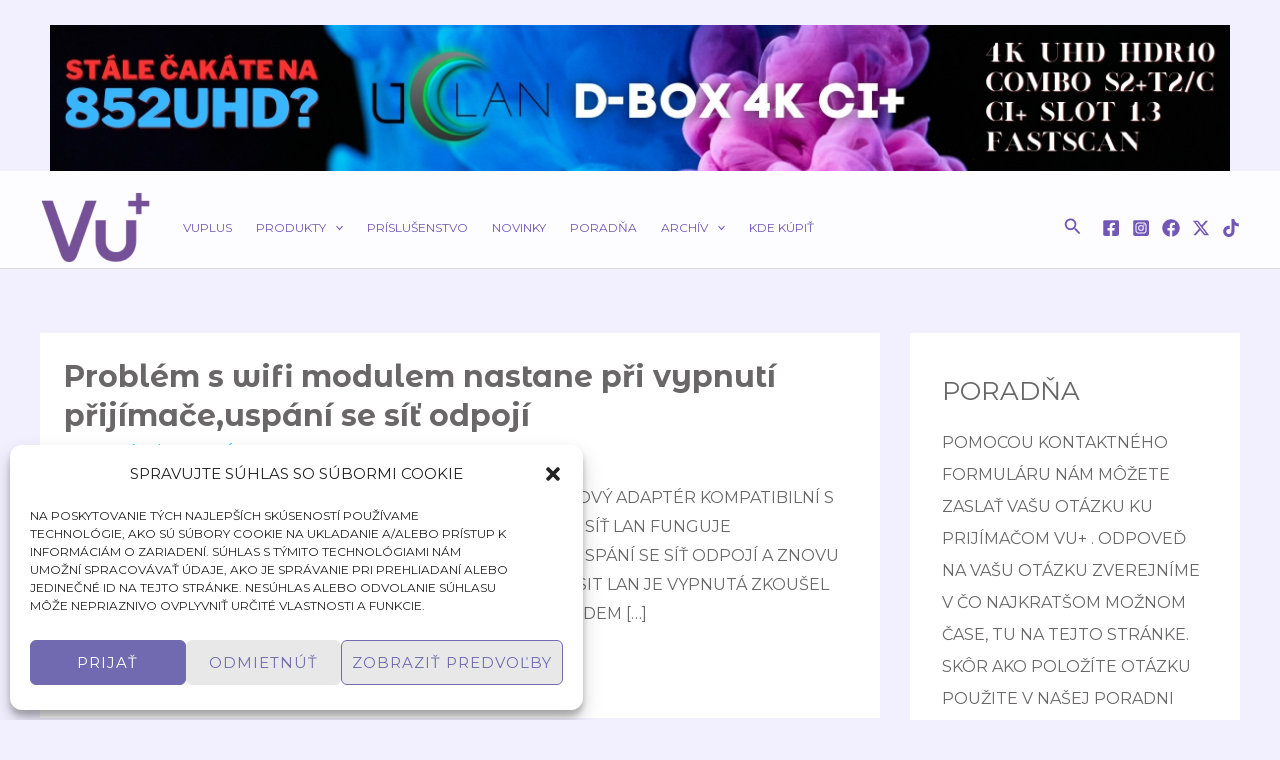

--- FILE ---
content_type: text/html; charset=utf-8
request_url: https://www.google.com/recaptcha/api2/anchor?ar=1&k=6LdgQVUrAAAAACX8uQotUZ5g4bEKFZU1U-u_7sJA&co=aHR0cHM6Ly92dXBsdXMuZ3VydTo0NDM.&hl=en&v=PoyoqOPhxBO7pBk68S4YbpHZ&size=normal&anchor-ms=20000&execute-ms=30000&cb=ku1i4f25ivn2
body_size: 49253
content:
<!DOCTYPE HTML><html dir="ltr" lang="en"><head><meta http-equiv="Content-Type" content="text/html; charset=UTF-8">
<meta http-equiv="X-UA-Compatible" content="IE=edge">
<title>reCAPTCHA</title>
<style type="text/css">
/* cyrillic-ext */
@font-face {
  font-family: 'Roboto';
  font-style: normal;
  font-weight: 400;
  font-stretch: 100%;
  src: url(//fonts.gstatic.com/s/roboto/v48/KFO7CnqEu92Fr1ME7kSn66aGLdTylUAMa3GUBHMdazTgWw.woff2) format('woff2');
  unicode-range: U+0460-052F, U+1C80-1C8A, U+20B4, U+2DE0-2DFF, U+A640-A69F, U+FE2E-FE2F;
}
/* cyrillic */
@font-face {
  font-family: 'Roboto';
  font-style: normal;
  font-weight: 400;
  font-stretch: 100%;
  src: url(//fonts.gstatic.com/s/roboto/v48/KFO7CnqEu92Fr1ME7kSn66aGLdTylUAMa3iUBHMdazTgWw.woff2) format('woff2');
  unicode-range: U+0301, U+0400-045F, U+0490-0491, U+04B0-04B1, U+2116;
}
/* greek-ext */
@font-face {
  font-family: 'Roboto';
  font-style: normal;
  font-weight: 400;
  font-stretch: 100%;
  src: url(//fonts.gstatic.com/s/roboto/v48/KFO7CnqEu92Fr1ME7kSn66aGLdTylUAMa3CUBHMdazTgWw.woff2) format('woff2');
  unicode-range: U+1F00-1FFF;
}
/* greek */
@font-face {
  font-family: 'Roboto';
  font-style: normal;
  font-weight: 400;
  font-stretch: 100%;
  src: url(//fonts.gstatic.com/s/roboto/v48/KFO7CnqEu92Fr1ME7kSn66aGLdTylUAMa3-UBHMdazTgWw.woff2) format('woff2');
  unicode-range: U+0370-0377, U+037A-037F, U+0384-038A, U+038C, U+038E-03A1, U+03A3-03FF;
}
/* math */
@font-face {
  font-family: 'Roboto';
  font-style: normal;
  font-weight: 400;
  font-stretch: 100%;
  src: url(//fonts.gstatic.com/s/roboto/v48/KFO7CnqEu92Fr1ME7kSn66aGLdTylUAMawCUBHMdazTgWw.woff2) format('woff2');
  unicode-range: U+0302-0303, U+0305, U+0307-0308, U+0310, U+0312, U+0315, U+031A, U+0326-0327, U+032C, U+032F-0330, U+0332-0333, U+0338, U+033A, U+0346, U+034D, U+0391-03A1, U+03A3-03A9, U+03B1-03C9, U+03D1, U+03D5-03D6, U+03F0-03F1, U+03F4-03F5, U+2016-2017, U+2034-2038, U+203C, U+2040, U+2043, U+2047, U+2050, U+2057, U+205F, U+2070-2071, U+2074-208E, U+2090-209C, U+20D0-20DC, U+20E1, U+20E5-20EF, U+2100-2112, U+2114-2115, U+2117-2121, U+2123-214F, U+2190, U+2192, U+2194-21AE, U+21B0-21E5, U+21F1-21F2, U+21F4-2211, U+2213-2214, U+2216-22FF, U+2308-230B, U+2310, U+2319, U+231C-2321, U+2336-237A, U+237C, U+2395, U+239B-23B7, U+23D0, U+23DC-23E1, U+2474-2475, U+25AF, U+25B3, U+25B7, U+25BD, U+25C1, U+25CA, U+25CC, U+25FB, U+266D-266F, U+27C0-27FF, U+2900-2AFF, U+2B0E-2B11, U+2B30-2B4C, U+2BFE, U+3030, U+FF5B, U+FF5D, U+1D400-1D7FF, U+1EE00-1EEFF;
}
/* symbols */
@font-face {
  font-family: 'Roboto';
  font-style: normal;
  font-weight: 400;
  font-stretch: 100%;
  src: url(//fonts.gstatic.com/s/roboto/v48/KFO7CnqEu92Fr1ME7kSn66aGLdTylUAMaxKUBHMdazTgWw.woff2) format('woff2');
  unicode-range: U+0001-000C, U+000E-001F, U+007F-009F, U+20DD-20E0, U+20E2-20E4, U+2150-218F, U+2190, U+2192, U+2194-2199, U+21AF, U+21E6-21F0, U+21F3, U+2218-2219, U+2299, U+22C4-22C6, U+2300-243F, U+2440-244A, U+2460-24FF, U+25A0-27BF, U+2800-28FF, U+2921-2922, U+2981, U+29BF, U+29EB, U+2B00-2BFF, U+4DC0-4DFF, U+FFF9-FFFB, U+10140-1018E, U+10190-1019C, U+101A0, U+101D0-101FD, U+102E0-102FB, U+10E60-10E7E, U+1D2C0-1D2D3, U+1D2E0-1D37F, U+1F000-1F0FF, U+1F100-1F1AD, U+1F1E6-1F1FF, U+1F30D-1F30F, U+1F315, U+1F31C, U+1F31E, U+1F320-1F32C, U+1F336, U+1F378, U+1F37D, U+1F382, U+1F393-1F39F, U+1F3A7-1F3A8, U+1F3AC-1F3AF, U+1F3C2, U+1F3C4-1F3C6, U+1F3CA-1F3CE, U+1F3D4-1F3E0, U+1F3ED, U+1F3F1-1F3F3, U+1F3F5-1F3F7, U+1F408, U+1F415, U+1F41F, U+1F426, U+1F43F, U+1F441-1F442, U+1F444, U+1F446-1F449, U+1F44C-1F44E, U+1F453, U+1F46A, U+1F47D, U+1F4A3, U+1F4B0, U+1F4B3, U+1F4B9, U+1F4BB, U+1F4BF, U+1F4C8-1F4CB, U+1F4D6, U+1F4DA, U+1F4DF, U+1F4E3-1F4E6, U+1F4EA-1F4ED, U+1F4F7, U+1F4F9-1F4FB, U+1F4FD-1F4FE, U+1F503, U+1F507-1F50B, U+1F50D, U+1F512-1F513, U+1F53E-1F54A, U+1F54F-1F5FA, U+1F610, U+1F650-1F67F, U+1F687, U+1F68D, U+1F691, U+1F694, U+1F698, U+1F6AD, U+1F6B2, U+1F6B9-1F6BA, U+1F6BC, U+1F6C6-1F6CF, U+1F6D3-1F6D7, U+1F6E0-1F6EA, U+1F6F0-1F6F3, U+1F6F7-1F6FC, U+1F700-1F7FF, U+1F800-1F80B, U+1F810-1F847, U+1F850-1F859, U+1F860-1F887, U+1F890-1F8AD, U+1F8B0-1F8BB, U+1F8C0-1F8C1, U+1F900-1F90B, U+1F93B, U+1F946, U+1F984, U+1F996, U+1F9E9, U+1FA00-1FA6F, U+1FA70-1FA7C, U+1FA80-1FA89, U+1FA8F-1FAC6, U+1FACE-1FADC, U+1FADF-1FAE9, U+1FAF0-1FAF8, U+1FB00-1FBFF;
}
/* vietnamese */
@font-face {
  font-family: 'Roboto';
  font-style: normal;
  font-weight: 400;
  font-stretch: 100%;
  src: url(//fonts.gstatic.com/s/roboto/v48/KFO7CnqEu92Fr1ME7kSn66aGLdTylUAMa3OUBHMdazTgWw.woff2) format('woff2');
  unicode-range: U+0102-0103, U+0110-0111, U+0128-0129, U+0168-0169, U+01A0-01A1, U+01AF-01B0, U+0300-0301, U+0303-0304, U+0308-0309, U+0323, U+0329, U+1EA0-1EF9, U+20AB;
}
/* latin-ext */
@font-face {
  font-family: 'Roboto';
  font-style: normal;
  font-weight: 400;
  font-stretch: 100%;
  src: url(//fonts.gstatic.com/s/roboto/v48/KFO7CnqEu92Fr1ME7kSn66aGLdTylUAMa3KUBHMdazTgWw.woff2) format('woff2');
  unicode-range: U+0100-02BA, U+02BD-02C5, U+02C7-02CC, U+02CE-02D7, U+02DD-02FF, U+0304, U+0308, U+0329, U+1D00-1DBF, U+1E00-1E9F, U+1EF2-1EFF, U+2020, U+20A0-20AB, U+20AD-20C0, U+2113, U+2C60-2C7F, U+A720-A7FF;
}
/* latin */
@font-face {
  font-family: 'Roboto';
  font-style: normal;
  font-weight: 400;
  font-stretch: 100%;
  src: url(//fonts.gstatic.com/s/roboto/v48/KFO7CnqEu92Fr1ME7kSn66aGLdTylUAMa3yUBHMdazQ.woff2) format('woff2');
  unicode-range: U+0000-00FF, U+0131, U+0152-0153, U+02BB-02BC, U+02C6, U+02DA, U+02DC, U+0304, U+0308, U+0329, U+2000-206F, U+20AC, U+2122, U+2191, U+2193, U+2212, U+2215, U+FEFF, U+FFFD;
}
/* cyrillic-ext */
@font-face {
  font-family: 'Roboto';
  font-style: normal;
  font-weight: 500;
  font-stretch: 100%;
  src: url(//fonts.gstatic.com/s/roboto/v48/KFO7CnqEu92Fr1ME7kSn66aGLdTylUAMa3GUBHMdazTgWw.woff2) format('woff2');
  unicode-range: U+0460-052F, U+1C80-1C8A, U+20B4, U+2DE0-2DFF, U+A640-A69F, U+FE2E-FE2F;
}
/* cyrillic */
@font-face {
  font-family: 'Roboto';
  font-style: normal;
  font-weight: 500;
  font-stretch: 100%;
  src: url(//fonts.gstatic.com/s/roboto/v48/KFO7CnqEu92Fr1ME7kSn66aGLdTylUAMa3iUBHMdazTgWw.woff2) format('woff2');
  unicode-range: U+0301, U+0400-045F, U+0490-0491, U+04B0-04B1, U+2116;
}
/* greek-ext */
@font-face {
  font-family: 'Roboto';
  font-style: normal;
  font-weight: 500;
  font-stretch: 100%;
  src: url(//fonts.gstatic.com/s/roboto/v48/KFO7CnqEu92Fr1ME7kSn66aGLdTylUAMa3CUBHMdazTgWw.woff2) format('woff2');
  unicode-range: U+1F00-1FFF;
}
/* greek */
@font-face {
  font-family: 'Roboto';
  font-style: normal;
  font-weight: 500;
  font-stretch: 100%;
  src: url(//fonts.gstatic.com/s/roboto/v48/KFO7CnqEu92Fr1ME7kSn66aGLdTylUAMa3-UBHMdazTgWw.woff2) format('woff2');
  unicode-range: U+0370-0377, U+037A-037F, U+0384-038A, U+038C, U+038E-03A1, U+03A3-03FF;
}
/* math */
@font-face {
  font-family: 'Roboto';
  font-style: normal;
  font-weight: 500;
  font-stretch: 100%;
  src: url(//fonts.gstatic.com/s/roboto/v48/KFO7CnqEu92Fr1ME7kSn66aGLdTylUAMawCUBHMdazTgWw.woff2) format('woff2');
  unicode-range: U+0302-0303, U+0305, U+0307-0308, U+0310, U+0312, U+0315, U+031A, U+0326-0327, U+032C, U+032F-0330, U+0332-0333, U+0338, U+033A, U+0346, U+034D, U+0391-03A1, U+03A3-03A9, U+03B1-03C9, U+03D1, U+03D5-03D6, U+03F0-03F1, U+03F4-03F5, U+2016-2017, U+2034-2038, U+203C, U+2040, U+2043, U+2047, U+2050, U+2057, U+205F, U+2070-2071, U+2074-208E, U+2090-209C, U+20D0-20DC, U+20E1, U+20E5-20EF, U+2100-2112, U+2114-2115, U+2117-2121, U+2123-214F, U+2190, U+2192, U+2194-21AE, U+21B0-21E5, U+21F1-21F2, U+21F4-2211, U+2213-2214, U+2216-22FF, U+2308-230B, U+2310, U+2319, U+231C-2321, U+2336-237A, U+237C, U+2395, U+239B-23B7, U+23D0, U+23DC-23E1, U+2474-2475, U+25AF, U+25B3, U+25B7, U+25BD, U+25C1, U+25CA, U+25CC, U+25FB, U+266D-266F, U+27C0-27FF, U+2900-2AFF, U+2B0E-2B11, U+2B30-2B4C, U+2BFE, U+3030, U+FF5B, U+FF5D, U+1D400-1D7FF, U+1EE00-1EEFF;
}
/* symbols */
@font-face {
  font-family: 'Roboto';
  font-style: normal;
  font-weight: 500;
  font-stretch: 100%;
  src: url(//fonts.gstatic.com/s/roboto/v48/KFO7CnqEu92Fr1ME7kSn66aGLdTylUAMaxKUBHMdazTgWw.woff2) format('woff2');
  unicode-range: U+0001-000C, U+000E-001F, U+007F-009F, U+20DD-20E0, U+20E2-20E4, U+2150-218F, U+2190, U+2192, U+2194-2199, U+21AF, U+21E6-21F0, U+21F3, U+2218-2219, U+2299, U+22C4-22C6, U+2300-243F, U+2440-244A, U+2460-24FF, U+25A0-27BF, U+2800-28FF, U+2921-2922, U+2981, U+29BF, U+29EB, U+2B00-2BFF, U+4DC0-4DFF, U+FFF9-FFFB, U+10140-1018E, U+10190-1019C, U+101A0, U+101D0-101FD, U+102E0-102FB, U+10E60-10E7E, U+1D2C0-1D2D3, U+1D2E0-1D37F, U+1F000-1F0FF, U+1F100-1F1AD, U+1F1E6-1F1FF, U+1F30D-1F30F, U+1F315, U+1F31C, U+1F31E, U+1F320-1F32C, U+1F336, U+1F378, U+1F37D, U+1F382, U+1F393-1F39F, U+1F3A7-1F3A8, U+1F3AC-1F3AF, U+1F3C2, U+1F3C4-1F3C6, U+1F3CA-1F3CE, U+1F3D4-1F3E0, U+1F3ED, U+1F3F1-1F3F3, U+1F3F5-1F3F7, U+1F408, U+1F415, U+1F41F, U+1F426, U+1F43F, U+1F441-1F442, U+1F444, U+1F446-1F449, U+1F44C-1F44E, U+1F453, U+1F46A, U+1F47D, U+1F4A3, U+1F4B0, U+1F4B3, U+1F4B9, U+1F4BB, U+1F4BF, U+1F4C8-1F4CB, U+1F4D6, U+1F4DA, U+1F4DF, U+1F4E3-1F4E6, U+1F4EA-1F4ED, U+1F4F7, U+1F4F9-1F4FB, U+1F4FD-1F4FE, U+1F503, U+1F507-1F50B, U+1F50D, U+1F512-1F513, U+1F53E-1F54A, U+1F54F-1F5FA, U+1F610, U+1F650-1F67F, U+1F687, U+1F68D, U+1F691, U+1F694, U+1F698, U+1F6AD, U+1F6B2, U+1F6B9-1F6BA, U+1F6BC, U+1F6C6-1F6CF, U+1F6D3-1F6D7, U+1F6E0-1F6EA, U+1F6F0-1F6F3, U+1F6F7-1F6FC, U+1F700-1F7FF, U+1F800-1F80B, U+1F810-1F847, U+1F850-1F859, U+1F860-1F887, U+1F890-1F8AD, U+1F8B0-1F8BB, U+1F8C0-1F8C1, U+1F900-1F90B, U+1F93B, U+1F946, U+1F984, U+1F996, U+1F9E9, U+1FA00-1FA6F, U+1FA70-1FA7C, U+1FA80-1FA89, U+1FA8F-1FAC6, U+1FACE-1FADC, U+1FADF-1FAE9, U+1FAF0-1FAF8, U+1FB00-1FBFF;
}
/* vietnamese */
@font-face {
  font-family: 'Roboto';
  font-style: normal;
  font-weight: 500;
  font-stretch: 100%;
  src: url(//fonts.gstatic.com/s/roboto/v48/KFO7CnqEu92Fr1ME7kSn66aGLdTylUAMa3OUBHMdazTgWw.woff2) format('woff2');
  unicode-range: U+0102-0103, U+0110-0111, U+0128-0129, U+0168-0169, U+01A0-01A1, U+01AF-01B0, U+0300-0301, U+0303-0304, U+0308-0309, U+0323, U+0329, U+1EA0-1EF9, U+20AB;
}
/* latin-ext */
@font-face {
  font-family: 'Roboto';
  font-style: normal;
  font-weight: 500;
  font-stretch: 100%;
  src: url(//fonts.gstatic.com/s/roboto/v48/KFO7CnqEu92Fr1ME7kSn66aGLdTylUAMa3KUBHMdazTgWw.woff2) format('woff2');
  unicode-range: U+0100-02BA, U+02BD-02C5, U+02C7-02CC, U+02CE-02D7, U+02DD-02FF, U+0304, U+0308, U+0329, U+1D00-1DBF, U+1E00-1E9F, U+1EF2-1EFF, U+2020, U+20A0-20AB, U+20AD-20C0, U+2113, U+2C60-2C7F, U+A720-A7FF;
}
/* latin */
@font-face {
  font-family: 'Roboto';
  font-style: normal;
  font-weight: 500;
  font-stretch: 100%;
  src: url(//fonts.gstatic.com/s/roboto/v48/KFO7CnqEu92Fr1ME7kSn66aGLdTylUAMa3yUBHMdazQ.woff2) format('woff2');
  unicode-range: U+0000-00FF, U+0131, U+0152-0153, U+02BB-02BC, U+02C6, U+02DA, U+02DC, U+0304, U+0308, U+0329, U+2000-206F, U+20AC, U+2122, U+2191, U+2193, U+2212, U+2215, U+FEFF, U+FFFD;
}
/* cyrillic-ext */
@font-face {
  font-family: 'Roboto';
  font-style: normal;
  font-weight: 900;
  font-stretch: 100%;
  src: url(//fonts.gstatic.com/s/roboto/v48/KFO7CnqEu92Fr1ME7kSn66aGLdTylUAMa3GUBHMdazTgWw.woff2) format('woff2');
  unicode-range: U+0460-052F, U+1C80-1C8A, U+20B4, U+2DE0-2DFF, U+A640-A69F, U+FE2E-FE2F;
}
/* cyrillic */
@font-face {
  font-family: 'Roboto';
  font-style: normal;
  font-weight: 900;
  font-stretch: 100%;
  src: url(//fonts.gstatic.com/s/roboto/v48/KFO7CnqEu92Fr1ME7kSn66aGLdTylUAMa3iUBHMdazTgWw.woff2) format('woff2');
  unicode-range: U+0301, U+0400-045F, U+0490-0491, U+04B0-04B1, U+2116;
}
/* greek-ext */
@font-face {
  font-family: 'Roboto';
  font-style: normal;
  font-weight: 900;
  font-stretch: 100%;
  src: url(//fonts.gstatic.com/s/roboto/v48/KFO7CnqEu92Fr1ME7kSn66aGLdTylUAMa3CUBHMdazTgWw.woff2) format('woff2');
  unicode-range: U+1F00-1FFF;
}
/* greek */
@font-face {
  font-family: 'Roboto';
  font-style: normal;
  font-weight: 900;
  font-stretch: 100%;
  src: url(//fonts.gstatic.com/s/roboto/v48/KFO7CnqEu92Fr1ME7kSn66aGLdTylUAMa3-UBHMdazTgWw.woff2) format('woff2');
  unicode-range: U+0370-0377, U+037A-037F, U+0384-038A, U+038C, U+038E-03A1, U+03A3-03FF;
}
/* math */
@font-face {
  font-family: 'Roboto';
  font-style: normal;
  font-weight: 900;
  font-stretch: 100%;
  src: url(//fonts.gstatic.com/s/roboto/v48/KFO7CnqEu92Fr1ME7kSn66aGLdTylUAMawCUBHMdazTgWw.woff2) format('woff2');
  unicode-range: U+0302-0303, U+0305, U+0307-0308, U+0310, U+0312, U+0315, U+031A, U+0326-0327, U+032C, U+032F-0330, U+0332-0333, U+0338, U+033A, U+0346, U+034D, U+0391-03A1, U+03A3-03A9, U+03B1-03C9, U+03D1, U+03D5-03D6, U+03F0-03F1, U+03F4-03F5, U+2016-2017, U+2034-2038, U+203C, U+2040, U+2043, U+2047, U+2050, U+2057, U+205F, U+2070-2071, U+2074-208E, U+2090-209C, U+20D0-20DC, U+20E1, U+20E5-20EF, U+2100-2112, U+2114-2115, U+2117-2121, U+2123-214F, U+2190, U+2192, U+2194-21AE, U+21B0-21E5, U+21F1-21F2, U+21F4-2211, U+2213-2214, U+2216-22FF, U+2308-230B, U+2310, U+2319, U+231C-2321, U+2336-237A, U+237C, U+2395, U+239B-23B7, U+23D0, U+23DC-23E1, U+2474-2475, U+25AF, U+25B3, U+25B7, U+25BD, U+25C1, U+25CA, U+25CC, U+25FB, U+266D-266F, U+27C0-27FF, U+2900-2AFF, U+2B0E-2B11, U+2B30-2B4C, U+2BFE, U+3030, U+FF5B, U+FF5D, U+1D400-1D7FF, U+1EE00-1EEFF;
}
/* symbols */
@font-face {
  font-family: 'Roboto';
  font-style: normal;
  font-weight: 900;
  font-stretch: 100%;
  src: url(//fonts.gstatic.com/s/roboto/v48/KFO7CnqEu92Fr1ME7kSn66aGLdTylUAMaxKUBHMdazTgWw.woff2) format('woff2');
  unicode-range: U+0001-000C, U+000E-001F, U+007F-009F, U+20DD-20E0, U+20E2-20E4, U+2150-218F, U+2190, U+2192, U+2194-2199, U+21AF, U+21E6-21F0, U+21F3, U+2218-2219, U+2299, U+22C4-22C6, U+2300-243F, U+2440-244A, U+2460-24FF, U+25A0-27BF, U+2800-28FF, U+2921-2922, U+2981, U+29BF, U+29EB, U+2B00-2BFF, U+4DC0-4DFF, U+FFF9-FFFB, U+10140-1018E, U+10190-1019C, U+101A0, U+101D0-101FD, U+102E0-102FB, U+10E60-10E7E, U+1D2C0-1D2D3, U+1D2E0-1D37F, U+1F000-1F0FF, U+1F100-1F1AD, U+1F1E6-1F1FF, U+1F30D-1F30F, U+1F315, U+1F31C, U+1F31E, U+1F320-1F32C, U+1F336, U+1F378, U+1F37D, U+1F382, U+1F393-1F39F, U+1F3A7-1F3A8, U+1F3AC-1F3AF, U+1F3C2, U+1F3C4-1F3C6, U+1F3CA-1F3CE, U+1F3D4-1F3E0, U+1F3ED, U+1F3F1-1F3F3, U+1F3F5-1F3F7, U+1F408, U+1F415, U+1F41F, U+1F426, U+1F43F, U+1F441-1F442, U+1F444, U+1F446-1F449, U+1F44C-1F44E, U+1F453, U+1F46A, U+1F47D, U+1F4A3, U+1F4B0, U+1F4B3, U+1F4B9, U+1F4BB, U+1F4BF, U+1F4C8-1F4CB, U+1F4D6, U+1F4DA, U+1F4DF, U+1F4E3-1F4E6, U+1F4EA-1F4ED, U+1F4F7, U+1F4F9-1F4FB, U+1F4FD-1F4FE, U+1F503, U+1F507-1F50B, U+1F50D, U+1F512-1F513, U+1F53E-1F54A, U+1F54F-1F5FA, U+1F610, U+1F650-1F67F, U+1F687, U+1F68D, U+1F691, U+1F694, U+1F698, U+1F6AD, U+1F6B2, U+1F6B9-1F6BA, U+1F6BC, U+1F6C6-1F6CF, U+1F6D3-1F6D7, U+1F6E0-1F6EA, U+1F6F0-1F6F3, U+1F6F7-1F6FC, U+1F700-1F7FF, U+1F800-1F80B, U+1F810-1F847, U+1F850-1F859, U+1F860-1F887, U+1F890-1F8AD, U+1F8B0-1F8BB, U+1F8C0-1F8C1, U+1F900-1F90B, U+1F93B, U+1F946, U+1F984, U+1F996, U+1F9E9, U+1FA00-1FA6F, U+1FA70-1FA7C, U+1FA80-1FA89, U+1FA8F-1FAC6, U+1FACE-1FADC, U+1FADF-1FAE9, U+1FAF0-1FAF8, U+1FB00-1FBFF;
}
/* vietnamese */
@font-face {
  font-family: 'Roboto';
  font-style: normal;
  font-weight: 900;
  font-stretch: 100%;
  src: url(//fonts.gstatic.com/s/roboto/v48/KFO7CnqEu92Fr1ME7kSn66aGLdTylUAMa3OUBHMdazTgWw.woff2) format('woff2');
  unicode-range: U+0102-0103, U+0110-0111, U+0128-0129, U+0168-0169, U+01A0-01A1, U+01AF-01B0, U+0300-0301, U+0303-0304, U+0308-0309, U+0323, U+0329, U+1EA0-1EF9, U+20AB;
}
/* latin-ext */
@font-face {
  font-family: 'Roboto';
  font-style: normal;
  font-weight: 900;
  font-stretch: 100%;
  src: url(//fonts.gstatic.com/s/roboto/v48/KFO7CnqEu92Fr1ME7kSn66aGLdTylUAMa3KUBHMdazTgWw.woff2) format('woff2');
  unicode-range: U+0100-02BA, U+02BD-02C5, U+02C7-02CC, U+02CE-02D7, U+02DD-02FF, U+0304, U+0308, U+0329, U+1D00-1DBF, U+1E00-1E9F, U+1EF2-1EFF, U+2020, U+20A0-20AB, U+20AD-20C0, U+2113, U+2C60-2C7F, U+A720-A7FF;
}
/* latin */
@font-face {
  font-family: 'Roboto';
  font-style: normal;
  font-weight: 900;
  font-stretch: 100%;
  src: url(//fonts.gstatic.com/s/roboto/v48/KFO7CnqEu92Fr1ME7kSn66aGLdTylUAMa3yUBHMdazQ.woff2) format('woff2');
  unicode-range: U+0000-00FF, U+0131, U+0152-0153, U+02BB-02BC, U+02C6, U+02DA, U+02DC, U+0304, U+0308, U+0329, U+2000-206F, U+20AC, U+2122, U+2191, U+2193, U+2212, U+2215, U+FEFF, U+FFFD;
}

</style>
<link rel="stylesheet" type="text/css" href="https://www.gstatic.com/recaptcha/releases/PoyoqOPhxBO7pBk68S4YbpHZ/styles__ltr.css">
<script nonce="AOaNw15IxfgXlbs7JcSwjg" type="text/javascript">window['__recaptcha_api'] = 'https://www.google.com/recaptcha/api2/';</script>
<script type="text/javascript" src="https://www.gstatic.com/recaptcha/releases/PoyoqOPhxBO7pBk68S4YbpHZ/recaptcha__en.js" nonce="AOaNw15IxfgXlbs7JcSwjg">
      
    </script></head>
<body><div id="rc-anchor-alert" class="rc-anchor-alert"></div>
<input type="hidden" id="recaptcha-token" value="[base64]">
<script type="text/javascript" nonce="AOaNw15IxfgXlbs7JcSwjg">
      recaptcha.anchor.Main.init("[\x22ainput\x22,[\x22bgdata\x22,\x22\x22,\[base64]/[base64]/[base64]/ZyhXLGgpOnEoW04sMjEsbF0sVywwKSxoKSxmYWxzZSxmYWxzZSl9Y2F0Y2goayl7RygzNTgsVyk/[base64]/[base64]/[base64]/[base64]/[base64]/[base64]/[base64]/bmV3IEJbT10oRFswXSk6dz09Mj9uZXcgQltPXShEWzBdLERbMV0pOnc9PTM/bmV3IEJbT10oRFswXSxEWzFdLERbMl0pOnc9PTQ/[base64]/[base64]/[base64]/[base64]/[base64]\\u003d\x22,\[base64]\\u003d\\u003d\x22,\x22wpXChMKaSzLDgsOBw4cPw77DnsKaw41gS0LDrMKfIwHCrsKOwq50UCxPw7NyPsOnw5DCm8OCH1QJwoQRdsOywodtCRpAw6ZpSk3DssKpVQ/DhmMUScOLwrrCjsO9w53DqMOCw5lsw5nDtMKmwoxCw6vDr8Ozwo7ChcOFRhgHw5bCkMOxw7TDrTwfMBdww5/DjsO+BH/DlUXDoMO4ckPCvcOTQcKiwrvDt8Otw5HCgsKZwr59w5Mtwo1kw5zDtlzCrXDDonjDo8KJw5PDqhRlwqZOacKjKsKvG8OqwpPCoMKNacKwwqN1K35BHcKjP8O2w5gbwrZ5bcKlwrA/SDVSw5tlRsKkwowaw4XDpWFxfBPDtsOvwrHCs8OGBS7CisOQwoUrwrEVw6RAN8OHbXdSK8OqdcKgPsOgMxrClHshw4PDlXARw4BcwrYaw7DCn1o4PcOfwqDDkFg3w5/CnEzCm8KGCH3DosOjKUhDbUcBMsK1wqfDpUDCjcO2w53DtkXDmcOidwfDhwBvwrN/w75VwpLCjsKcwqQaBMKFSi3Cgj/CqzzChhDDul0rw4/DssKYJCIvw70ZbMO4wo40c8O8b3h3acOKM8OVf8OwwoDCjEHCqkg+AcOeJRjCmcKQwobDr2dcwqptMsOoI8OPw5vDgQB8w4XDom5Ww6LCgsKiwqDDgMOEwq3CjXbDoDZXw6nCkxHCs8KwOFgRw7DDrsKLLknCt8KZw5U6M1rDrknClMKhwqLCtSs/wqPCkTbCusOhw7IgwoAXw4DDgA0OPMKfw6jDn0UJC8OPYMKFOR7DtMKWVjzChMK3w7M7wrweIxHCjsObwrMvasOLwr4vXsONVcOgEsO4PSZQw5EFwpFJw7HDl2vDvxHCosOPwpnCr8KhOsK5w7/CphnDssOWQcOXWV8rGygaJMKRwqPCqBwJw47CrEnCoAbCght/woDDhcKCw6dLMmstw4TClEHDnMKzHFw+w6FUf8KRw58cwrJxw5PDlFHDgH9cw4UzwoQ5w5XDj8O7wq/Dl8KOw4k3KcKCw5PCiz7DisOHR0PCtX/Cn8O9EQ3Cg8K5al7CqMOtwp0QCjoWwo/DuHA7ccO9ScOSwqHCvyPCmcKeScOywp/DpAlnCSvCmRvDqMK5wp1CwqjChsOQwqLDvwPDiMKcw5TChC43wq3CgiHDk8KHMjMNCSfDq8OMdgHDsMKTwrcNw4nCjko5w5Rsw67Cmh/[base64]/[base64]/w5vCg8Kgw5/DqGPDrAvDpCxSwrR7woR/wr/[base64]/Du8KfwqrChSIPwqsfQsKZNkTCmiXCoGBfwoEMBFsGFsKQw4pKWlYdb13CnyTCjMOiF8KmanzCggMqwpVqw6fCgh9nw4xNRUbCg8OFwoh6w5fDvMK5PGFAwrvDvMKAwq1GBsOSwql8w6DDtsKPwq06w6oJw4TCqsKIKV/Duh/CsMK9ZkZWw4BwJnHCr8K/LcKjw6xaw5VCw4HDisKcw41owoTCisOfwq3CqWJ/aynDn8KQwrnDjGZjw75VwqHCi39YwqTCuUjDjsOhw6w5w73DtsOywpsie8OHHcORwpTDocO3woVOU1gaw4lEw7nCgjvCjxgpXiYWHiLCscONd8KfwrtxI8OiecK8ZRhkdcOeLjM4wrBJw7MlScK2fcOvwqDCiFvCsyEVMsKAwp/[base64]/CgcOBRVxAwrYsP37DvsOdwpPCrsOOwqzCtMKDwqDDnzk6woTCoUvDuMK2woMQaR/DvsOvwrnCncKJwpdpwqrCtjAGXkLDhj3CmXwLREXDiBIqwpzCoyEqE8OJEFRzVMK5wrHDlsOww6TDqlERasKYM8KaFsO2w70DA8KwAcKjwqTDu0jCh8O/wo9UwrvDtTtZKnTCjcONwqlxAEAbw7wiw7U5HcOKw5HCuWRIw5wuPhPDkcKQw5lnw6bDtsK2aMKKQyxkLhh/U8OMwobCiMKrSShhw686w6bDr8O0wo8Iw7XDuH8Nw47CrWTCpkvCtsKpwrgLwqbCp8Kfwr8fw6fDjsOGw7fDgsOZTcO7GmfDslZ3wrHCsMK2wrRIwpnDrMOOw7oIPDDDmMO8w4oSw7RVwqLCiSdvw4oxwpbDmWByw4ZaK1TCucKLw5koMnIOwo/[base64]/DiCdrAHsRwpw6w4hYw7LClnTCpnRFGw/DmMOPZ1TCjDXCtcK+CwPCisKdw7fCv8K9IENDB3x8fcKew70PQD/[base64]/DkA3DsWcKw4/Cp8O2JcOgaRLDnXLDnQvCi8K6SxwtRGrCnHnDqMKzwoRHYwpVwqXDoxQYZFnClHPDuVAUSxrCjsK+d8ODUwoNwqo7F8Kow5EkTFoaH8Osw4jCj8OOFhZ2w4LDoMK1EVAKTcO5AMKWaiHCmzQqwo/[base64]/[base64]/Ds8KzQMOqHMOTUSASw5Zww7LClsKVw6PCmMONDcO4wqtLwrsFRsO7woXCknJBZ8OYQMOpwoxFVXfDnQzDi3zDpXXDhMKgw59Vw7DDq8Ocw7deGCvDpQbDmh9Lw74abkPCvm3CpMKfwpE6W14vw5DDrsKww6XDqsOdIHgIwpk4wplhWjd3a8KZUDXDssOqw7rCssKDwp/Dv8OtwrTCpxDCocOsDDfCvCMWKFJGwq/DjcO/IsKEWsKZIXjCscKHw5EMdsKBKn19esK2TMKJFADCnk7Dg8ODwo3Cn8KtUsOFwrPDn8KHw77Dv24kw70fw5pPJ3wYQBldwqvDiyPCh1rCi1HCvxfDl3fDkAbDvcOPw6wKLkrCh0liGcOwwqkywqTDjMKbwqEUw44TAcOiMcKfwrtCIcKVwrTCocKEw4Bgw4dvw7w/wplJOsOawrRxOyTCgHI1w6zDigzCl8O/wpMHBVvCox1LwqVmwrYOOcOUaMOgwoQNw6N4w6J6woBwf2zCrgbDlCHDrnF9w5TDq8KVGsOYw4/Dv8KMwr7DlsK/wpjDrMOyw5TDscOCNU1ucwxZwrHClh5tU8OeOMOKBsOAwrorwojCvhJlwr8kwrt/wqhJdm4jw7YNUnY1OcK2D8OiIUUew7DCtsO1w7DDrjUOfMOWfwfCoMOcGMK0UEnDv8OhwoUQIsOjZsKGw4cCN8O7WsK1w5EQw5B4wrHDncOEwpHCmzHCqMKyw5J1LMKGP8KEb8KQQmDDh8O0UAxCWAwdw4FLwpzDt8ORwoYUw6/[base64]/w7M+ZADDrMK3cMO8wopxwovCiMK9wrTCn0pxwonCoMKTJsKSwo/Cg8KrT3vDiEbDvsOxw6LDksKQbcKIL3nCpMO+wrPCgwTDhsOBIz7DpMKlV0Ylw6ctw6nDkmbDmmnDk8Kpwo4eBX7Dl1DDsMO8esO1fcOQZMO/TC/Dp3xAwrhfZcKfAiYiISgYwrDCjMK4D2rDmMO4w5PDnMOMBGEQcw/Dj8OLa8O0XQQkCkZAwpvCnUR3w6nCu8OsBRFpw4TCnsKFwplGw7cpw4fDm0REw4otPChSwqjCpMOdw5TCrGXDgU8feMKkKMONwqXDhMOJwqIBMWdHTyEPZ8OoFMKEasOjV0LDlcKtOsKjc8KNw4XDrRzCrl1sYRtlw7DCqcOJCj3CksKsNUvCs8K9TB/CgQjDnmnDigDCu8Kvw7ghw73CsVVmaD/[base64]/[base64]/DpBbCs3vCgMOqVMOxQ8K9IMOZdsOEKsOVK1cmc1LCqsKJFsO2wpUjCEQgDcOnwoxCA8OLZsOcGMKWw4jCl8Oswo90RcO6OgzClhHDiWXCh2bCnWlCwrYpQjIuV8K/w7XDpVvChTUvw6bDt0/[base64]/Dr8OrwqbDm03DncOcw4/CunfDhsObR8KiAS3CmjPCvEbDqcOMGWt2worDqsOOw7cfZgEew5DDl0PDksOaWT7CkMKDw4zCu8KbwrDCi8O7wrUPw7jCsUXCm3/CrF7DtsKTGxXDjcKBPcOwUcOnMFl0w77DjUPDhT0qw4PClcKkwphRNcO9fy92GsKXw5s2wrHCn8OWG8OXIRR/wrnCq0LDrUgcLD3DkcOrwp55w71JwrLCgyjDqcOnfcOpw70ca8O/WcKBwqPDo28xZ8O/b3TDuQTDq21pZ8O8wrPCr0QSbMODwrhoDsKBWlLDr8OdHsO2ZcK5JRjCrMKkE8OmBCAWSDrCgcKLH8Kgw44qI0s1w7gbfcO6w7rDq8Ksa8Khwqx3NGLDpBXCiAkNKMK4NsO+w4vDqD3Do8KJEcOtWHrCvMO9FEILRB/Chy/Cp8Kww6rDtHbDvEJvwo9ZfgQDA1B1ccOrwq/Dvk/DkjjDt8KHwrgdwqhKwr0ISMKOacOSw4VgLj4MPwrDuk8TWcOUwpECwrrCo8O/TcKlwobCmsKQwo/CmcOdGMKrwpJhacOBwr3ChMOvwoPDtcO7wqkVCcKAaMO8w4vDiMKaw4xMwpzDgsOfWRI+MyFbw6RTU2Mrw5oyw5skZX3Cu8K9w5w0w5JZG2/DgcO7RTbDngccwrzDmcKjUSTCviI0wrHCpsKsw6DDlsORwpomwosOAREOdMOzw7nDpQTCs2pORzXDgcOqZMOawpHDkMKyw6zCkMKGw43CnxVZwp5BJMK5UcKHw5LChmE+wowiV8KzL8Ovw7nDvcO5woF3EsKPwoM1IsKzcQhcw6/Cg8OgwpPDtgY9DXtCVMOswqDDvyJBwrk+DsOzwoMwH8Kpw5nDjztAwotBw7FYwqoCwrnCkm3CtsOmKBvCrWDDj8O/HRnCusOva0DCvcO0ch04wpXCrSfDucOyU8OBWhXCnMOUw7jDoMKIw5/Dn2BDLnB+B8OxEEsMwpNbUMO+w4FZEX5Jw7/ChyZSehhSwq/DhsO1OMKhw6Byw7srwoIjwrHCgWhFIxxtCA1HEW/CiMONSxQCO3DDjkXDviDDrcOSEHZIAW4nU8KYwobCn3VTPxZow43Cv8OmHcO5w7gCMsOlOgYVEnnCmcKLExjChSNnY8Kqw5fDgMKvHMKqGsOLMynCvMOEwofDthTDnEJhZsKNwqbDk8ORw5phw6xbw5/CjG3DnitvIsOswoLCj8KiKA1ZVMOgw7pfwojDu1vCvcKFXkQew7pjwrZ+b8KGUyQwRcOidcOPw5rCnTtIwqlewr/Dr38Dwp4Dw57DuMKvW8Knw73DtgF4w6tjGxsIw43DvcKZw4/DmsOEXXzCoEvDg8KDQCYYPGLDmcKlf8OoCi1CAigMHVbDvsOZOHwUDU0owovDhz/DvsKpw4RAw6zCkV0gwq8+wp5yf1LDoMO8K8OawqLClsKeWcOiTsO2Hhh7MQFOIhNnwrjCnnjCsQQ9ZQTDucKtJmDDssKdPUzCjx0BbcKKTTvDscKKwqXCr1Eff8K3bsOjwp4dwrrCrsOaeWU+wr3DoMO3wqoqSTbCk8Kow6Bow4vCgsKICcOOVgl7wp/CvcO0w4V9woXCk3/Chw4FV8OswqgjPk0jFMKdUcO4wrHDuMK/w6/Dn8K1wrVKwpjClsO4AMOgBcOGb0HCqcOuwrxZwqABwo8+HQLCoS7CiyRzD8OBGG3DmsKoBcKEXFTCssOYAMOJe1/CpMOAYhzDlDPCqsO9HMKYDCzDvcOHSjAyeC4iRcOQE3gfwrtNBsK/[base64]/[base64]/[base64]/ChcOgw5tAwrjDrwEWwr/CuB7Cl8O+wrFKQU/CpzHDsWvCuQjDi8Oiwp1dwprCs3lnKMKVcCLDgi5gPyHCvTHDmMOTw6bCoMKRwrvDohPCvFYjXsOowqDCosOaQcKiw5JCwo3DncKbwoVLwrVFw7JeBMORwqpXWsKdwq1Ww7VeY8K1w5hww5jDindBwp/Dt8KFWFnClAZLGxvCgMOub8OPw6nDrMOHwpM/W3/DnMO0w7jCksK+WcK5KEbCm35Fw61Cw6vCh8KdwqbCn8KQH8KUwrl1wrINwr7Co8OCS2prYFdxwpNswqwQwqjDo8Kswo3DiETDjlTDq8KLK0XCl8KSa8KUZMKCYsKeewPDn8KYwpAZwrTCinR1NwvCmcKUw5QtXcK7QE3CljrDgzs8wrlQTSBAwrAPOMO7N3rCry/[base64]/PT7Dg3pIwqbDt8KPV8Oxwq/CtMO3w7zDlTgjw7vCozc9woBWwo5owoTCvMO6MGjDjV17TQU4ZB9tFsOAwrEDLcOAw5d+w4LDksKAGsOUwptWPyQJw7pjFhlrw6QYKMOIK0M9wp3DvcKdwrt2dMOxZsOiw7PDkcKewrVRwo7DksKqLcKXwonDgD/[base64]/w6/CicOFw7MnwonDvMOxwqvDkCMvwrcOw6LDoyzClFvDgkTCiiPCi8Oww5nDsMOXY1pvwrY/w77DrRHCh8KcwobCihNZHkTDhMOAamsfKsK4Yxg+w5bDpiPCv8KbEGnCj8OGNMOLw7zCjsO5wo3DvcK1wrfClmxqwqI9C8Kvw44XwpUnwoXDuCnDicOEVgLCksOTMVLDssOIb1Z+E8Owa8Owwo7CvsOBw6jDnVw0B17Do8KIwrx5wrPDvmfCpMKsw4/DtMOswrEcw7vDrsOQaXnDjRxkHWLDogpTwolZPHDCoCzCgcKediTCpMKJwpEqMCBDDcOzCcKLw4/DucKJwq3CpGk7TlDCpMO8P8KmwrZjOGfCqcKkw6jDjTk/BzTDqsKZBcKww4vCn3JZwrV8w53Cp8OrU8KvwpzCj3TCvwctw4jDnRxxwp/DuMKLwpvCjsOpQsOxw4zDmWjDtkrDnHR+w6bCjUfCkcOIQXM4c8Kjw4fDgCk+Cw/Cn8K9IcKwwqLDiA/Dm8OrLcKFCmNRFMO8WcOjQC8ZaMOpBsKBwrfCvcKEwrrDgwt3w6dYw4PDg8OdP8OOY8KKDMKdBsOkY8KVw4LDvX/ClEDDq2tFCsKCw5rDgsKlwo/DjcKFVsOSwrbDgks1CDXDhgfDnRANBcORw4DDiTTCtEt2NcK2wpVPw601RXzCswg/[base64]/CtnHDs8KLF8O5wr3DugtGwr17JT/Dh8K9wq4EwrJNWGtZw5fDklpmwpt6wo3CtjsnIw09w7EAwonCvFY6w5JVw4bDnlfDo8OeOMOqw6vDvMKTcsOYw6oVT8KOwqwXwrY4w4fDjsONLm8swqvCtMOCwoYbw4DCiifDuMOOMQzDh0hvwp3ChsK4w6hbw4FqPMKEfTxBOE9LD8OYAcOWwpQ+CR3Cn8KJSU/CksKywpDDi8Kkwq4xFcKjd8OmLMO1RHIWw6E0Dg3CpMK/[base64]/[base64]/Dh14Sw6wNUBdCw5DDjjXDr2JuNxMNwqrDtGhewqNhw5dYw71lLcKdw6jDrnrDqcO1w57DssOaw4FKPcO7wrQow7sdwoYDfcOBD8OZw4rDpsKew4vDrVnCpsOHw73DpsKdw6JSJ2MXwq/CiW/DtsKBYFRWe8O/bxRMw4bDqMOaw5jDjBtxwrIfw5ZFwrbDpsKABm4Jw7bDiMOrHcOzw55GOgTCvcOvCA0kw7dwbsKhwqTDmRnDnVfCh8OoDEvDssOVw7PDpsOhQk/[base64]/[base64]/CkWrDncOTHsKmeMO2LhcFwrI3AVEEw5E/wrLCksOIwoJYYWfDlMKjwr7CqUPDosOLwqVIaMOjwpxDCcOeQjDCjRJiwo9wVGTDkjzCkB7CvMOtbMKeJXvCv8OEwqrDqhVBw6TCvcOwwqDClMOBb8Kjfl9/BcKFw507IgjCtAbCs3LDrcK6EUUQw4pAJRc/[base64]/DvcOmw4HDqcOxwpnCtyV6wqkKw5fCqnnDmMO6UsK+woHCncKtX8OuSFw9E8OXwp3DkBLDrcOFbcKkw6xTwqc/wrnDoMOgw4PDnyHCncK6F8KHwrTDo8K9ccKew7sbw70Xw61fJ8KqwphIw6wCdUrCj2TDvcO4fcOIw4PDomTCig95WXPDuMOqw5rDisO8w5fCkcO6wqvDrTnChmR7wqR4w5bCt8KYw73Du8Oew47ChlfDtcOMJ0pHYCtHw5jDmDbDk8K6LMO3G8K0w6bCgMOBLMKIw7/[base64]/IVDDoW0aMsKgf0zCr8K+CMKtRmNGUEPCr8KcGiRow4zCkDLCkcO5fg3DpcKLKnBtw5Nkwp8Ew7tQw5xwcMKyLEHDj8OHO8OGIHBiwo3Dsy/CtMO6w7d3w7wfWsOTwrR2wrp6wrvDp8KswoEbFltRw7DDl8KhXMORehDCvj9VwqDCrcKhw6wBLjZ0wp/DhMKrdlZ2w7TDpsKBf8Krw6XDjFVidVnCn8KMdcK+w6/[base64]/[base64]/Cp8K4worCvcKzVcKUw77DlU4+JcKjwqxUwonCjsKvBiDCocKPw6vDmyoHw6HCtGBawroRLcKNw6clIsOhQMKHLcOUJMO8w4HDiBHCrMOpUjIhPVrDg8OmZ8KnK1Exax8Kw71ywqledcOBw4k/[base64]/Xksewpd+HcKBeB42fGEHw5knWwlMYcOJacOLFMO5w4nDjMKvw4tDw4EtbMOfwoZMc3wewrPDl3EZO8O2TEgIwqDDm8KRw7h/w7TCrcOxWcO+w7TCuxnChcOEd8O9w5XDoB/CkCHCuMKYwrUzw5/ClyDCscOMDcO3ImjCl8OFH8KEAcOYw7M2w61Uw5MOQnTCgVXDmTDCvsOaV3JOBjrCrkYqwrMTRTXCosOqQhpBEsOtw4Yww4bCiUfCq8Oaw68uwoDCk8OZwqI/CcOdwpY9w6LCvcOpL0rCj2/Dg8Odw6loTQLCpcOIEzXDscOBZsKCZChod8O6woLDr8OsKF3DisOBwrIqRGDDjcOrLDDCk8K/U1rCocKYwo9JwqnDrkrDiwsEw7EiPcOEwqBnw5B3MMOhUWMjTnEQfsOZcGAzasOMw4gOFhHDh0PCnyUmSC46w4vCr8OiY8K7w6B8MMKGwq0mWT3CuWrCoEh+wrZRw7/Cl1vCo8KRw7jDlCPDokjCrR8dJsOxWMKowpQoYUjDv8KyEMKzwp3CiFUOwpLDk8KJR3ZiwpYFCsKNwoAXwo3DmALDoSrDo0zDkywHw7N5Oz/Cr2LDr8Kew6NsKhDDj8KhNRA4wpfChsKOw43Dvk4SW8KFwrZxw7I2FcOzAMOFb8K2wpo1FMOOE8KtSsKmwqHCisKLWksCaw5eLRxawqdNwpjDocKEdsOySg3Dt8K3YHc9WcO/PcOSw5zCisKdaAJMw77CvhTDplvCrMO4wp7DpBtaw7IGKjjCq2rDrMKkwp9TdwYnIkzDpVrCuATCn8ObRcKtwpPCv3UjwoPDlsKkTsKNMMKqwotdEMOuHnxaMcOcwpsdMi97W8Khw5xVDER2w7/DpGsCw4rDksKkEcOOD1zDhXsbZVPDigFzesO0PMKUccOhwo/DhMKiNysLdcKrWB/DjMKAwoFBWXwiYsOSCBdywr7CucK/ZMKPXMKqw4fCnsKkOcKEQ8OBw5vCocOxwq1Aw53Cjl4UQV13bsKORcKaaFrDg8O9w4QBAicLw73CisK+S8KpLW3Cq8OibWVrwoIDTcKjHMKpwpkzw7ojMsOPw4ttwpgjwonChsOoPBlWAMO/[base64]/DvsOPwp/CoMKzMiXCjMK6wp7CqF4BYmvCqMOnNsK+OWHDgMOVBcOEAl7DkMOaCMKMeRTDtMKiMcOuw7Evw71Awo7CqMOxO8KXw585w7dOW2fCj8OcRsKowq/CssOlwqNiw6zCjsOiSHIXwpjDj8OpwoBWw7TDpcKjw5g6wr/Ct33CoEBhOBdxw7o0wpXCu1/CrzTChGBlZ2E+ZcOYNMOkwqrClhvDrAnCjsOKVHMGUcKlci89w4g0HUQGwqg3wqjDo8KZw7fDmcO5VjZuw7HClMOJw49FCsK7FgLCnMO1w7gKwo49YDjDhMOkDyNCJinDki7Chy4Ww4ABwqorJsOOwqgkZcOFw7srXMO/[base64]/CtsOjw4twR0HCnmXDmSpzTE/Dt8KMJcKeM2JZw6XDpmoBTTbCmsOvwoMFOsOdNi9vOxtXw7Zfw5PCvMOyw4HCtwVSwpDDssO/w6TCnxoSaQ5twrTDjUp5wqICEcKmW8OjXgtUw53Dg8OADjlGTz3CisO+bQ/CtsO6VzJVexkPw61YNnnDqMKrZsKEw7t4wqfDv8KUZEzClnp7diV9AcK/w4rDvXPCnMOrw4wTe0U3woFDUMOVWMKswoBtaA0eU8K/w7cVBGVUAyPDhQ3Dt8OnM8Oww6Ilw487e8Obw5poL8OHwrhcKiPDpsOiWsKKw57Ck8OawqDCi2jDv8OjwowkJMOPYMKNZFvDkGzCh8KBN1TDrcK1N8KNBhzDjcOVPzQKw5DDjMKzPsOZeGzChT3ChsKww5DChXc5ZSt8woojwqc0w7zCokDDr8Kywr/DngYuGxhVwrMKC00WfTzCgsO/[base64]/Dq8K3wpcBwpTDrsKQFWvCmkoTwoPDnlPCqGnCrcO3wp8SwprDoWzCtgAbMsOAw7rDhcO1DCvDjcKEw6QAwovCgCXCi8OJLMO8wqrDksK5wq0vBsOqF8OWw6LCugPCqMO5woTCo0/DgAYTfMOnQcK3WsKxw7MMwq/DunVtGMOww4zChVchDcOVworDucO+EsKnw4TDv8KGw5EvOitWwpIqAcK3w5zDpUUxwq/Cj27CswbDm8K/w4IQSsKPwpxMG01Lw5rDs3hgUmAOXcKJesO4dAjDlELCtmg8ARsTw4bCqXkTJsKUIcOwLjDDrEt7HMKxw7UvCsO5w6ZlRsKhw7fDkGoCAWFhQHgbQMKTwrfDpsKCWMOvw4xqw6rDuArCvAtQw53CplrCicKEwqhAwq3DiGvClUhHwoUzw6jDvgQCwpo5w5/CilPClQtwNUcDY3tuwqzCoMKIc8KBYGMER8Kjw5zCj8Oiw57DrcO4wox1Cx/Dowdew5AoT8Oswp/DoWjCnsK/w7sVwpLClsKuQkLCsMK1w5fCukU2LEPCssONwoQgGGVKSsOSw6zCnsKQEG8iw6zCt8Ojw4bDq8KOw5sZW8OufsKgwoAJw6LCuT9pZQ4yOcO1GyLCusOdWG56w4jCk8KYw7NxJAfDsgbCqsOTH8OLVSrCkBF5w6YgSFTCk8OcBcOXQHFba8OAC0VTw7ECw7/Dh8OzdT7CnyxJw4XDpMOuwr0lwrXCrcOrwp3CqhjDpglJw7fCp8OowrFEJWNrwqJ3w5oEwqDCvlxxKmzCkwHCigVOfl8TccO/GFcHwps3aQ9NHjrDulkNwq/DrMKnwpg0KQbDvXMEwpJHw67Cjz95esK7ayxPwpB7MMOVw5kWw5XClUQlwrbDmsOsG0PDqSvDlnEywogWJsK/w6kqwovCvsO1w5XChjpAYcKfVcOJNDDCl1PDv8KFw787QsO9w5oMSsOZw4JpwqVZO8OOB3nDsX3CvsKkJT0Zw4s4Hi/[base64]/Cr8OHdMOYTyoQZ8KPLMKNw4zCn8Oww5BvND/Cp8OHw61HdcK4w4XCrUvDoURawp0Pw5l4wpjCoX0cw6HDqkXCgsKfWRdREG4VwrzDpx8wwol2IBxoez11w7J0w63DsEHCoDrCqX1Bw5AOw5Qnw4xdYsKMDUfClUDDncKzw41rDHcrwrnCiDp2aMO0cMK0ecOUP1gMH8KyOClwwrI0w7BYVcKcwr/CssKfRMKiw4nDiWBoGkrCg17DksKKQGjCs8O8dgUiOsOBwqMGJl7CnHHCtz7Dr8KnKXPCiMO+wrQjAjc2In7DgyjCucO+NjNlw6pwCjbCs8Kbw6oAw7AAIsOYw51dwpPDgMK0w5sRNwJdaQ/DsMKNOD/[base64]/DlxHCrEYDAMOvIA4ZwrYbw6x2wozCjwbDsQfCs8OdelxJc8O9dzzDsn8vP0kswqvDt8OtNTU7VcKBa8Okw4cnw47CrsOLwqVHPSUcPlR/NcOva8KuQsKfCQDDs1nDu3zClntyWxE9wr0nR0fDqkVNH8KIwqkDa8KIw4xUwpNJw4TCj8KDwqXDmmfDkkzCsi1Yw618wovDrcOwwojCpyVcw77DgVLCgcKVwrMxw4PCk3fCmAhicmo/GwfCtcKqwq8Nw73DlhXCo8KcwoAAwpLDtcKdIMKAd8O6FjzCrwMKw5LCgMOlwqTDhMOwGMOXJhwcwqx1AErDlcO0wpRhw4HCmnDDvW7DkcKJeMOnw6wkw5NLXkHCqV7DnhJIbgfCj3/Dv8K5NDXDk0Bzw4zCn8Ovw5/[base64]/DkA5sw6R6wohZTUjDri9lw7NOfsKTwqkbB8KCwoQXw4UIasOZeC0CO8KbMsKeVn5+w4Zfb3HDncOyFcKhw4DCjzPDoW/[base64]/Cs21xw5VZw4NnWFpow47CnsKBfEBzwo5Ow7dxw43DqxvCukjDq8KSJlnDhE/[base64]/CjWhAwobCn8Oxw5nDhlsowok/OTPDiQVywrHDmcO8DhzCucOiRC7ChBTCkMOSw7zCmMKEwqjDuMOKfG3CnsKyEjAwPMK4wqLDnXo8EmsRQ8OPA8KCQFTCpEPCosO/UyLCosKtH8OkVcKtwqdEJMOqYMOfPyZyM8KOwp1JQGTDhsOjcsOmGsOnXUXDssO6w7rCh8O/HHjDgy1gw5QHw7DDmcKMw5JBw7sUw7fClMK3wqR0w558w6haw7LCrcK+wrnDuwLCtcOjKRHDoEDChkfDrDXCpsOQDcO3HsOPw7nCs8KQeh3Ci8Oow6EeWGvCl8OnSMKiBcO9ScOLQE/[base64]/IsO0wrHCj8K8wqjDrsOLwrg8wohawovClAUDMX4EG8K5woZIw4thwqlzwq7Cs8OrQMKFOcOtdV1xVmk+wrEeBcKpCsOgfMOAw4Fvw7c/w7XCvjAKU8Oiw5jDpMO+wpwnwqzCokjDpsOYQ8KhLHovbljClcO0wp/DncKewoPCsBbDm2A3wocYccKGwpjDnDbCgMK1YMKnWBzDg8KBZ2skw6PDq8O0BRDCkTMWw7DDinVzcH14AB1/woRQJjscw7nCmAFJdWHDsg7CrcOmw7pJw7rDlcOxA8OzwrMpwonCkzh/wovCnWXClAR7w4FtwoNPb8KGTcOVXsKjwp5ow47CrW57wrPDoS9Mw6IMwo1CJcO1w6MBJMKJCsOuwoRaJ8KZOGLCnQTCjsKmw7c6B8OYwonDi2bDiMKAfcOiM8KGwqQ/BRhdwqZ0w6rCrMOkwr9Hw6p2aUEpDSnChsKTR8KSw6PCksKVw7FQwqYHL8KeF2bCnsKKw4/CscOLwoIwHMKncwfCuMK4wp/DmFZ/BsKeKRnDgUvCoMO+BDsjw4RqTMO3worCjnEoCStdw47CsjHDp8Khw63ClQHCmcOvDj3DhkAWw4wHw6nCr2/CtcOuworCh8OPWFJ5UMOgQH1tw4rDl8K4TRsFw5oRwrzDssKJRlgVB8KVw6ZeB8OcDgEfwp/Du8KawpAwVsOFZ8OCwpEvw5ZeaMOgw5Vsw57ChMKhR3vDr8K4wpl9woJnwpTCkMKcAAx1EcOeXsKiMUvDjT/[base64]/[base64]/DlAbCjDTCu8K6w7rDt8KGTm/Dm8K2CTxow4TCiGU+w7kjHQ9Mw7bCg8ORw6rDn8OhI8KRwrDCg8O/QcOrVcO2KcOQwqsHVMOkL8KaK8ObNVrCmXDConnCuMOPHRnCqcKxfVrDssO1D8Kuf8KbHMOhwoPDjCjDv8OBwogXC8KnesOEEWEPecODw67Ct8K5w444woPDtRvCvcOJJnfDpsK7e0VHwobDmsK1wq8bwoLChCrCqcO4w5pswp3Cm8KzN8Kcw7E/QU4REinDgcKvR8KpwrDCvSrDmMKLwr7DoMKEwrjDlnd6KyLCjirCnGkaLlpAwrAPUcKEU30Qw5PCgDnCsFvCo8KTBMKtwrISdMOzwq/[base64]/DqcOxw70rccOOw48ZwpLDtsOjT8K9wpFcF0zCow3Dr8OvwqbDsnIFw6ktDMKUwqDDi8KuUMO0w41ywpDCvVwpRw0BHUUYPVzDpMORwrJaTFHDm8ONLQjCiTNDwo3CnMOdwrDDqcKMGzkjB1JyKW9LcXDDjsKBOxYMwqPDpyfDjMO/P1pfw74JwrV9worCt8K4w5leagRTBsO7YQAew6gvZ8KtMR/CvsOJw5pJwrjDv8KzXcK0wq/CsV/Cr2FQwovDu8OWw43DtVPDlsKjw4XCosOEV8KXOcKuT8ObwpnDisORQMKiw5/CvsO6wokJVR7Dr1jDvnhvw4JxIcOLwq5JKMOpw6oxacKYG8OGwroHw787RQfCjMKHQzTDtCLCmhDClsKtdsOawrJIwqrDhxdvIzIow4NjwoslZMKGVWXDj0dDVXbDisKcwqR7csKLNcK/woINE8Oiwrc5SFkdwpbCisOfGBnCg8Obw5vDgMKwDnVVw615AB5yXybDvTd0Bn1UwrHDhXNgb3xpFMOQwrPDksOawr/DuUNuNAXCgMKJBMOGFcOBwojCsTkVw4s+ekTDoAA+wpTCtQU4w7rDnwLDrMOgTsK2w5oTw4B7wp4Hw4hVwp1Yw5rCnBQAEMOve8OzQirCvnHCkBsgTyYwwrskw6k5w79sw65Ow6DCssKDf8KZwr/[base64]/CtcOgEsKMdHXCisKmKU4JGMOmOWPDucOKf8KiwovChSJYwovCjkI9E8OnIMOlQlk3woHDijBTw79YFgs6EVQWCsKqQ0Yew7IIwqrCti9sNAHCjWfDlcKIVFkJwpJywqJjdcOHGUg4w7XChcKBw6wQw7LDl3PDisOtJzIVdjAPw7ogX8Opw4rDtFg/[base64]/Dn20BRRA9VjJBAMKtakERNh87JFPCjTfCnxkpw4HDi1YYH8O9w5pDwpvCpwHDpiLDp8Kmwr92K0gdZ8OXTTrCi8OfGx/Du8O9w4tTwqAER8OTw4hQAsOULCtXesOkwqPDqwk3w73CpRfDg2PCoi/DicOtwpd8w5fCvRnDkzlEw6t+wrPDpMO6wppQaVbDjsKhdTVoTn9Mw651P3PDp8K8VsKGIExOwpZqwp9HE8KsYcKJw7HDnMKEw6zDgCE9XsKaAibCmWV0HgobwqtBQHctTMKRMH9cT1hsJGNaaiEwFsO+FwVBwo3Dpn/DgsKCw5tfw5HDqxvDqlxwa8KQw4DCnxgaF8OgFWnCmMKzwpoMw5XCqXoswpbCi8OQw4PDpcKbFMOKwprCgn1UF8Oewr87woIiwronI3EWJVMrEMKswrvDgcKGDMO5wojCvm1Dw7rDj0cbwpdfw44zw5sCV8O+KMOOw60XccOqwosQVBMMwqAOOHpIwrIxHsO8wpHDq0/DkcKuwp/[base64]/YHvDssK0w5zDmAfCsSs5Vm4vO3kSw4zDhGbDhEvCqcOxEDfDqAvDizrCtjXCr8OXwpojw71CUn84wq/ChH8Ow5nDocO/w5vChm9uw4LCqnomXwViw7hFGsKbwrfCkDbDuELDusK+w7Bbwph+BMOaw6PCsiQ7w6NXBHYZwotfEyUUcmxSwrJ5VMK+MMKJDHsWAcOzaDLDrknCpQXDr8KcwpDChcKwwqJawroxQsO7ScKtOCo/wpxBwqtLDT3DjMO6Jkh9w4/DinvCqgDCt2/CiE7DkcKWw4lBwpVzw4EyTiPCnDvDj3PDgsKRKhM6csOoeUwyam/DkX4WMRPCkXBtKMOcwqQjPRQWSjDDksK9MkdywobDhQfDgcK6w5Q7FXXDrcO+N2/DmRcEEMK0HWs4w6PDk3XDqMKcwpxWw4g/CMOLVHDCmsKcwoN3dH3DhcKGQxnClsKdWcOzwpjCuRk/wqzCr0ZEw6cNGcOrA2/CmkzDmAbCrsKKF8ORwrInCcKfNcOBXcO9KMKfZXvCvTl9b8KgeMKgaDV1worDucO4w5wWG8OqF03DpsOtwr7CiF8zbcOvwo9/[base64]/w44SDcOmP07DlkJOwpU/Y8OJFDxkRMOUwqhdfQ/Cu1nCiE3Cj17DlmJMwrZXw6fDvhLDl3khw7Qvw5DCvx7CosO/VE/Dn1XCrcOJwpLDhsK8KT/DtsK9w6sNwpzDhcKXw4bCthdJNzsdw5tXw4QuE1DCr0cQwrfCp8OXQWk3C8KHw7vCnkVow6dZQcKvwrwqakzDqE3DjMOGdMKydH9SHMK/wqE2wqTDhQZsVHUVBjtywqvDowkdw5Uswp8fMlvDu8OKwobCqB03ZcK1IcKXwqUuN3hAwqwnBMKPY8KASnZJOSjDs8Kowr/CocKTYcOfw7DCojE/wpnDhcKOW8K8wrAywrTDmT1FwpvCk8OxDcOzQ8OLwpbClsKrGcOpwr1Tw4jCtMKQKwhAwofCvmBvw4pzMGtFwpfDjCXCmm7Dp8OScSbCn8KBbmtDUR0AwpdaJjoedsO9fGoMTGw5dCB8K8KBb8OQI8KYLMKewqA1BMOqEMOvfW3DpMOzIFHCvB/[base64]/DvG00w48GwpfCuMO0woFLfcKUM8KZUMO7w6dzwqrCnz8tKsKzHMKPw5vCh8KKwozDrcKtNMKAwojCn8ORw6PCtsKvw7o9wq14aA9mPMK3w7/DiMOxEWB8SwEew6kLIRbCtMO0LcOcw6bCpsOow4rDvMOmQ8O/JxHDp8KlQMOMWQXDhcKSwqNxwovCgcOcw6DDoDjCs17DqcOJWSrDgUDDoX17wpLChMOKw6wpwoDCl8KOGcKkw73ClcKDwroudMKrwp3DsRvDnXbDuibDhT7Dk8OsWcK7wrXDiMOAwr/DrsOgw5zDt0vDtsOXZ8O4ShjCj8OBGcKZwowmWkZYL8OYR8K4UAcGa2nCm8KHwpHCgcONwoJqw69SOybDtlXDnh/DjsOKw5vDm0sYwqAwd2Ykw7vCsjDDvn1FBXjDqghXw4/DvR7CsMKiwrfDiTbChsKzw7xlw4gNwoB2wrrCl8Ovw7vCuHlHLRxpYkENw57DrsKkwrHClsKAw5jDkwTClT0scC1yLcOWDU/[base64]/Cvg5Kwokawr/[base64]/CkAIiC8KvS8KSwpsVw7VlMFvCvQ5Zw5wPL8Ksb1B4w6l6w7Z/woQ8w73DvMOvw63DkcKiwpx8w7tXw4LDscK5eQfCncO6M8K0w6h9V8KtCRwYw64Hw47DksKvOhVhwq8uwoXClUFTw7VnHzIDKcKIAzrCg8Oiwr/DoUPChx8Zd2EANMK5TsO2wpjDripDLn/[base64]/Di8KRw4TDr8Kbw4LDhG9EFWnCrEMgWcO6w4DCv8KlwpjCiS/DqjsdfFsOJFNkQ1fDgW7CtsKJwoHDlMK5C8OVwr7DjsOVfTzDi2/DiCzDkMOYOcOhwoHDpcKyw7fDscK/[base64]/w79Vw4fCvcKaXggLwrZhwpo+w7XCvBTDjcK2JMKvGwHDgFhqLMOFQG4HdsKTwpTDkj/CoDJdw6txwqHDrsK+wrMtHcOEw5lCwqxHOQRTw4IzInICw73DqwzDgMOhFMOXQMO0D3IWVAB2wpTCi8OswqE9cMO0wrUaw5IXw7/Cu8OSFzNpH1TCjsOLw7PCpG7Dk8Owd8KdCcOsXzHCs8KXa8KEKsKnF1nDrgQTKm3DqsOZaMK4w4fDk8KQFsOkw7Jfw7I4wrLDohJfXlzDoTTCuGFAAsOnKsKLd8O4bMKoJsOxw6giwoLDm3XDjcKPQsKWwqXDtyzCp8OYw742LGAUw49rwo7CpQPDtQ/DqTk2acOWHsOUw5R7DMKnwqNaSlHCpWpowqvDtwTDnn5hZxfDiMOSD8O/J8OkwoUdw5kLacOaNUB/[base64]/[base64]/CvsODX8K0a8KhdwnCp8Kxwqo0w5x8wqN6H8Otw5F6wpTCqMKiCcK7H2vCvMKswrjCmsKZccOlHcOdwpo3wpsCCGw3wpPDl8OxwrLCm2fCncOLwqFaw63DqTPCsQRLfMOuwrvDnWJKD2vDgUU/PMOoOcKgIMOHMlzDgk5YwqPChMKkJ23CmHMrWMOWKsKFwoc3VHHDnBBSwqLCnwkHw4LCkQJEdsK3DsK/QyLCtcKrwpXCsi7ChHsHKMOWw7vDvcORFzrCqMOKIsODw4wLe0DDu14tw5LDiVMJw5BLwqxWw6XClcKRwqnCrywTwo7DqQsUBMKJCBI7acORV1J5wqNBw64eDQ3Dkh3CpcK/w5Fjw5nDnsOJw6x2w6Bqw756wpHCsMOKTMOhHEduTiTCicKnw6Awwq3DvMKhwrYkekJJGWUxw4RXdMO5w64yb8KTcQpRwofCqcOWw4TDoUF9woMDwofCgzXDvCFAMcKkw6rDm8KnwrxpOATDtS/[base64]/w7cEfcO/wqvCvmAnbcOeL2fDjEjDv8O3SBjCqB9gT2ZLacKWMjc4wpQ2wpTCtWhRw4/CpcKawoLCqhkiCcKLwqPDl8KXwplUwrlBJHAqcQrCsB7DpQ3DtmPCqMKCDMO/worCrBbDpXILw5FoGsKsDgjDqsK0w7/CkMOSC8KcRjsqwrd7wrJ6w6JxwpQ4TsKYKzU4KRNeZsOSSFvCjcKSw4lMwrjDrhdSw78vw6MrwqReSkJjIF0Zd8OpYC/CgnHDqcOqH3p9woPDmsOkwosxw6fDjQsrEg8rw4PCiMKACMOUMsKVw7RBb0HCqDHDnG9rwpxUKsOZw7bDvsOCI8KhHyfDgcKPT8KWecKDPxLCgcOpw4rDuh7DqxQ6wo4UUsOowosew6/DjsOvPTTDnMK9wrkpahdKw5RibjZPw4d9eMOYwpPDgMOXZUsGEznDmMKcw6HDpWvDt8OqBcKwbEPDscK/[base64]\x22],null,[\x22conf\x22,null,\x226LdgQVUrAAAAACX8uQotUZ5g4bEKFZU1U-u_7sJA\x22,0,null,null,null,1,[21,125,63,73,95,87,41,43,42,83,102,105,109,121],[1017145,478],0,null,null,null,null,0,null,0,1,700,1,null,0,\[base64]/76lBhnEnQkZnOKMAhmv8xEZ\x22,0,0,null,null,1,null,0,0,null,null,null,0],\x22https://vuplus.guru:443\x22,null,[1,1,1],null,null,null,0,3600,[\x22https://www.google.com/intl/en/policies/privacy/\x22,\x22https://www.google.com/intl/en/policies/terms/\x22],\x22ntNIIw9nX4BqtADy+DGKOLJqQGIch+ollNkbDHOoHvc\\u003d\x22,0,0,null,1,1769413205673,0,0,[255,72,62,123,105],null,[244],\x22RC-gq4iLzAGW8Dedg\x22,null,null,null,null,null,\x220dAFcWeA7HMjM1NVm9zVJvG1o0ECwrelRFoPZzovqvexbpV_b99xsylu8ilxdp_uORn70LhZbziRr55765lQboufQ3ciJN18hsKQ\x22,1769496005924]");
    </script></body></html>